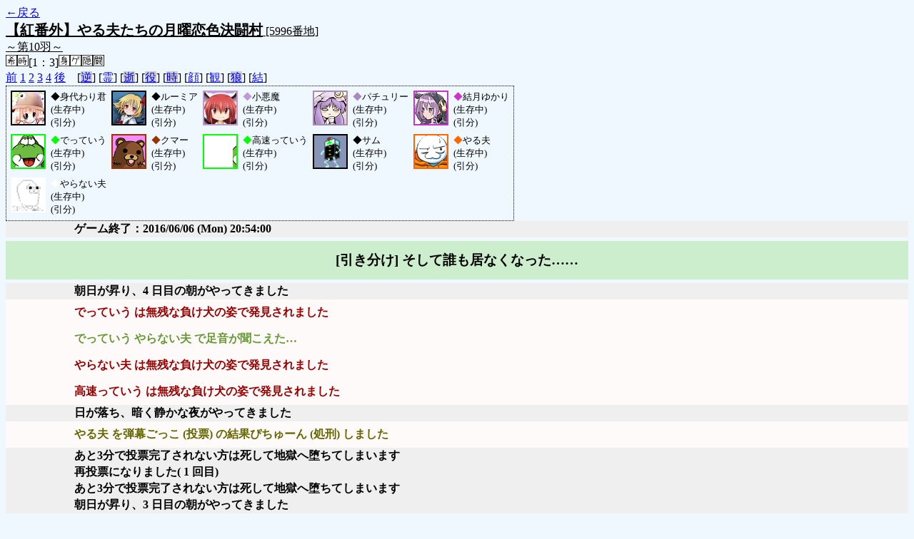

--- FILE ---
content_type: text/html; charset=UTF-8
request_url: http://alicegame.xsrv.jp/shinku/old_log.php?room_no=5996&icon=on&watch=on&personal_result=on&heaven_talk=on&db_no=6
body_size: 2416
content:
<!DOCTYPE html>
<html lang="ja">
<head>
<meta charset="UTF-8">
<title>[5996番地] 【紅番外】やる夫たちの月曜恋色決闘 - 汝は人狼なりや？[過去ログ]</title>
<link rel="stylesheet" href="./css/old_log.css">
</head>
<body>
<a href="old_log.php?db_no=6">←戻る</a><br>
<span class="room"><span class="room-name">【紅番外】やる夫たちの月曜恋色決闘村</span> [5996番地]<br><span class="room-comment">～第10羽～</span></span><br>
<img src="./img/room_option/wish_role.gif" alt="役割希望制" title="役割希望制" class="option"><img src="./img/room_option/real_time.gif" alt="リアルタイム制 (昼： 1 分 / 夜： 3 分)" title="リアルタイム制 (昼： 1 分 / 夜： 3 分)" class="option">[1：3]<img src="./img/room_option/dummy_boy.gif" alt="初日の夜は身代わり君" title="初日の夜は身代わり君" class="option"><img src="./img/room_option/gerd.gif" alt="ゲルト君モード" title="ゲルト君モード" class="option"><img src="./img/room_option/auto_open_cast.gif" alt="自動で霊界の配役を公開する" title="自動で霊界の配役を公開する" class="option"><img src="./img/room_option/duel.gif" alt="決闘村" title="決闘村" class="option"><br>
<a href="#beforegame">前</a>
<a href="#date1">1</a>
<a href="#date2">2</a>
<a href="#date3">3</a>
<a href="#date4">4</a>
<a href="#aftergame">後</a>　[<a href="old_log.php?room_no=5996&heaven_talk=on&icon=on&watch=on&personal_result=on&reverse_log=on&db_no=6" class="option-off">逆</a>]
[<a href="old_log.php?room_no=5996&icon=on&watch=on&personal_result=on&db_no=6" class="option-on">霊</a>]
[<a href="old_log.php?room_no=5996&heaven_talk=on&icon=on&watch=on&personal_result=on&heaven_only=on&db_no=6" class="option-off">逝</a>]
[<a href="old_log.php?room_no=5996&heaven_talk=on&icon=on&watch=on&personal_result=on&add_role=on&db_no=6" class="option-off">役</a>]
[<a href="old_log.php?room_no=5996&heaven_talk=on&icon=on&watch=on&personal_result=on&time=on&db_no=6" class="option-off">時</a>]
[<a href="old_log.php?room_no=5996&heaven_talk=on&watch=on&personal_result=on&db_no=6" class="option-on">顔</a>]
[<a href="old_log.php?room_no=5996&heaven_talk=on&icon=on&personal_result=on&db_no=6" class="option-on">観</a>]
[<a href="old_log.php?room_no=5996&heaven_talk=on&icon=on&watch=on&personal_result=on&wolf_sight=on&db_no=6" class="option-off">狼</a>]
[<a href="old_log.php?room_no=5996&heaven_talk=on&icon=on&watch=on&db_no=6" class="option-on">結</a>]

<div class="player"><table><tr>
<td><img src="./user_icon/../img/dummy_boy_user_icon.jpg" alt="icon" title="僕はおいしくないよ" style="border-color:#000000;" width="45" height="45"></td>
<td><span class="symbol" style="color:#000000;">◆</span>身代わり君<br>(生存中)<br>(引分)</td>
<td><img src="./user_icon/1992.png" alt="icon" title="そーなのかー" style="border-color:#000000;" width="45" height="45"></td>
<td><span class="symbol" style="color:#000000;">◆</span>ルーミア<br>(生存中)<br>(引分)</td>
<td><img src="./user_icon/017.jpg" alt="icon" title="こあー" style="border-color:#BE9BD5;" width="45" height="45"></td>
<td><span class="symbol" style="color:#BE9BD5;">◆</span>小悪魔<br>(生存中)<br>(引分)</td>
<td><img src="./user_icon/9033.jpg" alt="icon" title="むきゅ" style="border-color:#A88AC0;" width="45" height="45"></td>
<td><span class="symbol" style="color:#A88AC0;">◆</span>パチュリー<br>(生存中)<br>(引分)</td>
<td><img src="./user_icon/9895.png" alt="icon" title="周囲に防衛線を築き地雷を張り巡らせるんだ" style="border-color:#CC33CC;" width="45" height="45"></td>
<td><span class="symbol" style="color:#CC33CC;">◆</span>結月ゆかり<br>(生存中)<br>(引分)</td>
</tr>
<tr>
<td><img src="./user_icon/648.png" alt="icon" title="ｗｗｗ" style="border-color:#00FF00;" width="45" height="45"></td>
<td><span class="symbol" style="color:#00FF00;">◆</span>でっていう<br>(生存中)<br>(引分)</td>
<td><img src="./user_icon/2539.jpg" alt="icon" title="よろしクマ" style="border-color:#993300;" width="45" height="45"></td>
<td><span class="symbol" style="color:#993300;">◆</span>クマー<br>(生存中)<br>(引分)</td>
<td><img src="./user_icon/10084.gif" alt="icon" title="宜しくっていうｗｗｗ" style="border-color:#00FF00;" width="45" height="45"></td>
<td><span class="symbol" style="color:#00FF00;">◆</span>高速っていう<br>(生存中)<br>(引分)</td>
<td><img src="./user_icon/1167.gif" alt="icon" title=" " style="border-color:#000000;" width="45" height="45"></td>
<td><span class="symbol" style="color:#000000;">◆</span>サム<br>(生存中)<br>(引分)</td>
<td><img src="./user_icon/4883.png" alt="icon" title="たぶん　主人公" style="border-color:#FF6600;" width="45" height="45"></td>
<td><span class="symbol" style="color:#FF6600;">◆</span>やる夫<br>(生存中)<br>(引分)</td>
</tr>
<tr>
<td><img src="./user_icon/420.png" alt="icon" title="壁殴り代行" style="border-color:#FFFFFF;" width="45" height="45"></td>
<td><span class="symbol" style="color:#FFFFFF;">◆</span>やらない夫<br>(生存中)<br>(引分)</td>
</tr></table></div>
<table id="aftergame" class="talk aftergame">
<tr>
<td class="system-user" colspan="2">ゲーム終了：2016/06/06 (Mon) 20:54:00</td>
</tr>
</table>
<table id="winner" class="winner winner-draw"><tr>
<td>[引き分け] そして誰も居なくなった……</td>
</tr></table>
<table id="date4" class="talk night">
</table>
<table id="date4_day" class="talk day">
<tr>
<td class="system-user" colspan="2">朝日が昇り、4 日目の朝がやってきました</td>
</tr>
</table>
<table class="dead-type">
<tr><td>でっていう は無残な負け犬の姿で発見されました</td></tr>
</table>
<table class="dead-type">
<tr class="dead-type-step"><td>でっていう やらない夫 で足音が聞こえた…</td></tr>
</table>
<table class="dead-type">
<tr><td>やらない夫 は無残な負け犬の姿で発見されました</td></tr>
</table>
<table class="dead-type">
<tr><td>高速っていう は無残な負け犬の姿で発見されました</td></tr>
</table>
<table id="date3" class="talk night">
<tr>
<td class="system-user" colspan="2">日が落ち、暗く静かな夜がやってきました</td>
</tr>
</table>
<table class="dead-type">
<tr class="dead-type-vote"><td>やる夫 を弾幕ごっこ (投票) の結果ぴちゅーん (処刑) しました</td></tr>
</table>
<table id="date3_day" class="talk day">
<tr>
<td class="system-user" colspan="2">あと3分で投票完了されない方は死して地獄へ堕ちてしまいます</td>
</tr>
<tr>
<td class="system-user" colspan="2">再投票になりました( 1 回目)</td>
</tr>
<tr>
<td class="system-user" colspan="2">あと3分で投票完了されない方は死して地獄へ堕ちてしまいます</td>
</tr>
<tr>
<td class="system-user" colspan="2">朝日が昇り、3 日目の朝がやってきました</td>
</tr>
</table>
<table class="dead-type">
<tr class="dead-type-lovers"><td>小悪魔 は恋人の後を追い自殺しました</td></tr>
</table>
<table class="dead-type">
<tr class="dead-type-step"><td>小悪魔 パチュリー 結月ゆかり で足音が聞こえた…</td></tr>
</table>
<table class="dead-type">
<tr class="dead-type-lovers"><td>サム は恋人の後を追い自殺しました</td></tr>
</table>
<table class="dead-type">
<tr><td>パチュリー は無残な負け犬の姿で発見されました</td></tr>
</table>
<table class="dead-type">
<tr><td>結月ゆかり は無残な負け犬の姿で発見されました</td></tr>
</table>
<table id="date2" class="talk night">
<tr>
<td class="system-user" colspan="2">あと3分で投票完了されない方は死して地獄へ堕ちてしまいます</td>
</tr>
<tr>
<td class="system-user" colspan="2">日が落ち、暗く静かな夜がやってきました</td>
</tr>
</table>
<table class="dead-type">
<tr class="dead-type-vote"><td>クマー を弾幕ごっこ (投票) の結果ぴちゅーん (処刑) しました</td></tr>
</table>
<table class="dead-type">
<tr class="dead-type-lovers"><td>ルーミア は恋人の後を追い自殺しました</td></tr>
</table>
<table id="date2_day" class="talk day">
<tr>
<td class="system-user" colspan="2">あと3分で投票完了されない方は死して地獄へ堕ちてしまいます</td>
</tr>
<tr>
<td class="system-user" colspan="2">朝日が昇り、2 日目の朝がやってきました</td>
</tr>
</table>
<table class="dead-type">
<tr><td>身代わり君 は無残な負け犬の姿で発見されました</td></tr>
</table>
<table id="date1" class="talk night">
<tr>
<td class="system-user" colspan="2">出現役職：村人1　おしら様2　風神1　掃除屋1　静狼2　女神4</td>
</tr>
<tr>
<td class="system-user" colspan="2">ゲーム開始：2016/06/06 (Mon) 20:42:28</td>
</tr>
</table>
<table id="beforegame" class="talk beforegame">
<tr>
<td class="system-user" colspan="2">やらない夫 が村の集会場にやってきました</td>
</tr>
<tr>
<td class="system-user" colspan="2">やる夫 が村の集会場にやってきました</td>
</tr>
<tr>
<td class="system-user" colspan="2">サム が村の集会場にやってきました</td>
</tr>
<tr>
<td class="system-user" colspan="2">高速っていう が村の集会場にやってきました</td>
</tr>
<tr>
<td class="system-user" colspan="2">クマー が村の集会場にやってきました</td>
</tr>
<tr>
<td class="system-user" colspan="2">でっていう が村の集会場にやってきました</td>
</tr>
<tr>
<td class="system-user" colspan="2">結月ゆかり が村の集会場にやってきました</td>
</tr>
<tr>
<td class="system-user" colspan="2">パチュリー が村の集会場にやってきました</td>
</tr>
<tr>
<td class="system-user" colspan="2">小悪魔 が村の集会場にやってきました</td>
</tr>
<tr>
<td class="system-user" colspan="2">かり が村の集会場にやってきました</td>
</tr>
<tr>
<td class="system-user" colspan="2">村作成：2016/06/06 (Mon) 19:52:53</td>
</tr>
</table>
</body>
</html>

--- FILE ---
content_type: text/css
request_url: http://alicegame.xsrv.jp/shinku/css/player.css
body_size: 538
content:
@charset "utf-8";
.player { /* プレイヤーリスト全体の div */
  width: 750px;
  font-size: 10pt;
}
.player table {
  border: 1px dotted #000000;
  border-spacing: 5px;
}
.player table td {
  vertical-align: top;
  font-size: 10pt;
}
.player table img { /* 枠の色はアイコン毎 */
  border: 2px solid;
}
.player table td span { /* 役職名 */
  font-weight: bold;
}
.player table td .symbol { /* アイコン色 */
  font-weight: normal;
}
.already-vote { /* ゲーム開始投票済み */
  background-color: #FFDDFF;
}
